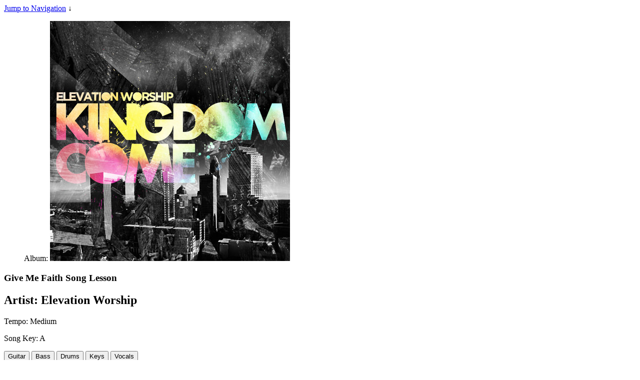

--- FILE ---
content_type: text/html; charset=utf-8
request_url: https://worshipartistry.com/songs/elevation-worship/kingdom-come/give-me-faith
body_size: 14997
content:
<!DOCTYPE html>
<html lang="en" dir="ltr" class="full-height">
<head>
<meta http-equiv="Content-Type" content="text/html; charset=utf-8" />
  <!--   
   ________________
  /\  _____________\
  \ \ \____________/    
   \ \ \     _________
    \ \ \   /\   ____ \
     \ \ \  \ \__\__ \ \
      \ \ \  \/__/  \ \ \
       \ \ \_________\_\_\ 
        \ \_______________\
         \/_______________/ 
   
          Site by Gravit Digital
           -->
  <title>"Give Me Faith" by Elevation Worship Tutorials with Chords, Tabs & Charts</title>
  <meta charset="utf-8" />
<meta http-equiv="x-dns-prefetch-control" content="on" />
<link rel="dns-prefetch" href="//assets.worshipartistry.com" />
<meta property="og:site_name" content="Worship Artistry" />
<meta property="fb:app_id" content="1513271475603379" />
<meta property="og:title" content="Learn to Play “Give Me Faith” by Elevation Worship" />
<meta property="og:description" content="The best tool for practicing worship music online. Our full band tutorials feature transposable tabs, sheet music, charts, interactive videos, practice mixes and loops, with instrument specific rehearsal mixes available for guitar, vocals, keys, bass, drums. Free 21 day trial for new members." />
<meta property="og:image" content="https://assets.worshipartistry.com/sites/default/files/albums/kingdom-come.jpg" />
<meta name="description" content="Learn how to play &quot;Give Me Faith&quot; by Elevation Worship online. Worship Artistry offers video tutorials with a free 21 day trial for new members." />
<meta property="og:type" content="video.other" />
<meta property="og:video" content="https://cdn.worshipartistry.com/videos/songs/elevation_worship/kingdom_come/give_me_faith/01_song_intro-WA_390PX.mp4" />
<meta property="og:video:width" content="960" />
<meta property="og:video:height" content="390" />
<meta property="og:video:type" content="video/mp4" />
<link rel="canonical" href="https://worshipartistry.com/songs/elevation-worship/kingdom-come/give-me-faith" />
<meta property="og:url" content="https://worshipartistry.com/songs/elevation-worship/kingdom-come/give-me-faith" />
<meta name="p:domain_verify" content="0cb566a59dfd4feaf53876f1e31b3f76"/>
  <link rel="apple-touch-icon" sizes="180x180" href="/apple-touch-icon.png">
  <link rel="icon" type="image/png" sizes="32x32" href="/favicon-32x32.png">
  <link rel="icon" type="image/png" sizes="16x16" href="/favicon-16x16.png">
  <link rel="manifest" href="/site.webmanifest">
  <link rel="mask-icon" href="/safari-pinned-tab.svg" color="#f56b00">
  <meta name="apple-mobile-web-app-title" content="Worship Artistry">
  <meta name="application-name" content="Worship Artistry">
  <meta name="msapplication-TileColor" content="#222222">
  <meta name="theme-color" content="#333333">    <meta charset="utf-8" />

  <meta name="MobileOptimized" content="width" />
  <meta name="HandheldFriendly" content="true" />
  <meta name="viewport" content="width=device-width, initial-scale=1.0" />
  <link href="https://fonts.googleapis.com/css?family=Libre+Franklin:300,400,600,700|Noto+Serif:400,400i,700,700i|Poppins:300,400,600,700" rel="stylesheet">

  <!-- CSS aggregated by CDN module. -->
<link type="text/css" rel="stylesheet" media="all" href="https://assets.worshipartistry.com/sites/default/files/css/cdn_css_http_3b6eacfd3fc9603511baea45f194189c.css" />
<link type="text/css" rel="stylesheet" media="print" href="https://assets.worshipartistry.com/sites/default/files/css/cdn_css_http_6ae0113334d2542f2f808047c0d98fa0.css" />
<!-- CSS aggregated by CDN module. -->
  <script type="text/javascript" src="https://assets.worshipartistry.com/sites/default/files/js/js_b81a4a807f14d79bc82542e7ea35f4a7.js"></script>
<script type="text/javascript">
<!--//--><![CDATA[//><!--
jQuery.extend(Drupal.settings, {"basePath":"\/","googleanalytics":{"trackOutbound":1,"trackDownload":1,"trackDownloadExtensions":"7z|aac|arc|arj|asf|asx|avi|bin|csv|doc|exe|flv|gif|gz|gzip|hqx|jar|jpe?g|js|mp(2|3|4|e?g)|mov(ie)?|msi|msp|pdf|phps|png|ppt|qtm?|ra(m|r)?|sea|sit|tar|tgz|torrent|txt|wav|wma|wmv|wpd|xls|xml|z|zip"}});
//--><!]]>
</script>
<script type="text/javascript">
<!--//--><![CDATA[//><!--
jQuery(function() { Authcache.init(); });
//--><!]]>
</script>
<script type="text/javascript">
<!--//--><![CDATA[//><!--
document.cookie = 'has_js=1; path=/';
//--><!]]>
</script>
</head>
<body class="full-height page not-front not-logged-in node-type-lesson no-sidebars page-songs-elevation-worship-kingdom-come-give-me-faith section-songs with-nav hide-setlists section-songs-elevation-worship section-songs-arg-kingdom-come ">

      <div id="skip-link" class="element-invisible"><a href="#main-menu">Jump to Navigation</a> &darr;</div>
  
    
  <main role="main" id="page">

            
          <div class="tabs"><span id="authcache-tabs"></span></div>
            
        <article id="node-240" class="lesson-env  v2 is-preview clearfix" data-nid="240">  
    <section class="lesson-header">
            <div class="content">
        <div class="top-part">
        <div class="wrap">
          <div class="album">
                        
              <figure class="field field-field-album-ref field-type-nodereference">
                <span class="field-label-inline">Album: </span>
                 
        <img src="https://assets.worshipartistry.com/sites/default/files/imagecache/480sq/albums/kingdom-come.jpg" alt="" title="" width="480sq" height="480sq" class="imagecache imagecache-480sq"/>    </figure>  
                  
          </div>
          <header class="song-info">
            <h1 class="page-title node-title">
              Give Me&nbsp;Faith <span class="element-invisible"> Song Lesson</span>
            </h1>
                <h2 class="field field-field-artist field-type-text">
                <span class="field-label-inline">Artist: </span>
                 
        Elevation Worship    </h2>  
          
            <div class="stats">
                  <p class="field field-field-song-tempo field-type-text">
                <span class="field-label-inline">Tempo: </span>
                 
        Medium    </p>  
                  <p class="field field-field-key field-type-text">
                <span class="field-label-inline">Song Key: </span>
                 
        A    </p>  
              
            </div>
            
                        <nav class="buttons">            
              <button class="begin icon-g" data-i="guitar"><span>Guitar</span></button>
                            <button class="begin icon-b" data-i="bass"><span>Bass</span></button>
                            <button class="begin icon-d" data-i="drums"><span>Drums</span></button>
                            <button class="begin icon-k" data-i="keyboard"><span>Keys</span></button>
                            <button class="begin icon-v" data-i="vocals"><span>Vocals</span></button>
                          </nav>  
                                
          </header>
          
          <div class="instrument-text">
              <div data-i="guitar">
                              </div>
              <div data-i="drums">
                              </div>
              <div data-i="bass">
                              </div>
              <div data-i="keyboard">
                              </div>
              <div data-i="vocals">
                              </div>
          </div>

                      
        </div>

          
          <div class="bg" style="background-image:url('https://assets.worshipartistry.com/sites/default/files/imagecache/blurbg/albums/kingdom-come.jpg');"></div>                    
          </div>
          <footer class="lesson-footer">
          <div class="wrap">
              <div class="access-message overhang">
                               <div class="msg-access">
                                      <p>Get access to this <strong>lesson and hundreds more</strong> along with transposable chord&nbsp;charts, sheet&nbsp;music, and tablature.</p>
                    <p><a class="lead-button secondary" href="/user/login?destination=dashboard">Login</a> <a class="lead-button primary" href="/signup">Free Trial</a></p>                 
                                   </div>
                              
              <div class="bg bg-light" style="background-image:url('https://assets.worshipartistry.com/sites/default/files/imagecache/blurbg/albums/kingdom-come.jpg');"></div>            </div>
            <div class="field-field-copyright">Lesson and Notation © WorshipArtistry.com<br/> Song: Give Me Faith<br/>CCLI#: 5680939<br/>Writer(s): Chris Brown, London Gatch, Mack Brock, Wade Joye<br/>Artist: <a href="/lessons/artist/elevation-worship">Elevation Worship</a><br/>Album: <a href="/songs/album/kingdom-come">Kingdom Come</a><br/><p>International Copyright Secured. All Rights Reserved. Used by Permission. <br/>Copyright © 2009 Elevation Worship Publishing (BMI)  Be Essential Songs (BMI) (admin at EssentialMusicPublishing.com).</p></div>   
            <div class="views_view view view-Artist-Related-Nodes view-id-Artist_Related_Nodes view-display-id-block_1 view-dom-id-d526481e5b699cd769e4f8c8f087d72f">  
  
  
  
      <div class="view-content">
      <aside class="result-group teaser-grid artist-teasers mini-teasers">
		<h3 class="result-group-title">More song lessons for Elevation Worship</h3>
		<div class="views-content">
			  	<div class="views-row views-row views-row-1 views-row-odd views-row-first">
	    	<article id="node-3359" class="node node-type-lesson node-teaser build-mode-teaser clearfix" data-nid="3359" data-key="F">  
  <div class="poster">
    <div class="popup-actions"><button class="add-to" title="Add to..."><span>Add to...</span></button></div>        <figure class="field field-field-album-ref field-type-nodereference">
                <span class="field-label-inline">Album: </span>
                 
        <a href="/songs/elevation-worship/lion/lion"><img src="https://assets.worshipartistry.com/sites/default/files/imagecache/480sq/albums/lion.jpg" alt="" title="" width="110" height="110" class="imagecache imagecache-poster_thumb"/></a>    </figure>  
    <div class="stats">
                      <p class="field field-field-key field-type-text">
                <span class="field-label-inline">Song Key: </span>
                 
        F    </p>  
    </div>
  </div>
  <header>
    <h2 class="node-title"><a href="/songs/elevation-worship/lion/lion">Lion</a></h2>
        <h3 class="field field-field-artist field-type-text">
                <span class="field-label-inline">Artist: </span>
                 
        Elevation Worship    </h3>  
          <h3 class="album-title">LION</h3>        <div class="content">
                              </div>
  </header>
</article>	  	</div>  
			  	<div class="views-row views-row views-row-2 views-row-even">
	    	<article id="node-15256" class="node node-type-lesson node-teaser build-mode-teaser clearfix" data-nid="15256" data-key="D">  
  <div class="poster">
    <div class="popup-actions"><button class="add-to" title="Add to..."><span>Add to...</span></button></div>        <figure class="field field-field-album-ref field-type-nodereference">
                <span class="field-label-inline">Album: </span>
                 
        <a href="/songs/elevation-worship/so-so-good/so-so-good"><img src="https://assets.worshipartistry.com/sites/default/files/imagecache/480sq/albums/ea944a3ba579c9452cd35c603c9abaa9.1000x1000x1.png" alt="" title="" class="imagecache imagecache-poster_thumb"/></a>    </figure>  
    <div class="stats">
                      <p class="field field-field-key field-type-text">
                <span class="field-label-inline">Song Key: </span>
                 
        D    </p>  
    </div>
  </div>
  <header>
    <h2 class="node-title"><a href="/songs/elevation-worship/so-so-good/so-so-good">So So&nbsp;Good</a></h2>
        <h3 class="field field-field-artist field-type-text">
                <span class="field-label-inline">Artist: </span>
                 
        Elevation Worship    </h3>  
          <h3 class="album-title">So So Good</h3>        <div class="content">
                              </div>
  </header>
</article>	  	</div>  
			  	<div class="views-row views-row views-row-3 views-row-odd">
	    	<article id="node-3278" class="node node-type-lesson node-teaser build-mode-teaser clearfix" data-nid="3278" data-key="E♭">  
  <div class="poster">
    <div class="popup-actions"><button class="add-to" title="Add to..."><span>Add to...</span></button></div>        <figure class="field field-field-album-ref field-type-nodereference">
                <span class="field-label-inline">Album: </span>
                 
        <a href="/songs/elevation-worship/hallelujah-here-below/worthy"><img src="https://assets.worshipartistry.com/sites/default/files/imagecache/480sq/albums/hallelujah here below_0.jpg" alt="" title="" width="110" height="110" class="imagecache imagecache-poster_thumb"/></a>    </figure>  
    <div class="stats">
                      <p class="field field-field-key field-type-text">
                <span class="field-label-inline">Song Key: </span>
                 
        E♭    </p>  
    </div>
  </div>
  <header>
    <h2 class="node-title"><a href="/songs/elevation-worship/hallelujah-here-below/worthy">Worthy</a></h2>
        <h3 class="field field-field-artist field-type-text">
                <span class="field-label-inline">Artist: </span>
                 
        Elevation Worship    </h3>  
          <h3 class="album-title">Hallelujah Here Below</h3>        <div class="content">
                              </div>
  </header>
</article>	  	</div>  
			  	<div class="views-row views-row views-row-4 views-row-even">
	    	<article id="node-641" class="node node-type-lesson node-teaser build-mode-teaser clearfix" data-nid="641" data-key="D♭">  
  <div class="poster">
    <div class="popup-actions"><button class="add-to" title="Add to..."><span>Add to...</span></button></div>        <figure class="field field-field-album-ref field-type-nodereference">
                <span class="field-label-inline">Album: </span>
                 
        <a href="/songs/elevation-worship/only-king-forever/grace-so-glorious"><img src="https://assets.worshipartistry.com/sites/default/files/imagecache/480sq/albums/only king forever.jpg" alt="" title="" width="110" height="110" class="imagecache imagecache-poster_thumb"/></a>    </figure>  
    <div class="stats">
                <p class="field field-field-song-tempo field-type-text">
                <span class="field-label-inline">Tempo: </span>
                 
        Down    </p>  
          <p class="field field-field-key field-type-text">
                <span class="field-label-inline">Song Key: </span>
                 
        D♭    </p>  
    </div>
  </div>
  <header>
    <h2 class="node-title"><a href="/songs/elevation-worship/only-king-forever/grace-so-glorious">Grace So&nbsp;Glorious</a></h2>
        <h3 class="field field-field-artist field-type-text">
                <span class="field-label-inline">Artist: </span>
                 
        Elevation Worship    </h3>  
          <h3 class="album-title">Only King Forever</h3>        <div class="content">
                              </div>
  </header>
</article>	  	</div>  
			  	<div class="views-row views-row views-row-5 views-row-odd">
	    	<article id="node-3426" class="node node-type-lesson node-teaser build-mode-teaser clearfix" data-nid="3426" data-key="A">  
  <div class="poster">
    <div class="popup-actions"><button class="add-to" title="Add to..."><span>Add to...</span></button></div>        <figure class="field field-field-album-ref field-type-nodereference">
                <span class="field-label-inline">Album: </span>
                 
        <a href="/songs/elevation-worship/lion/might-get-loud"><img src="https://assets.worshipartistry.com/sites/default/files/imagecache/480sq/albums/lion.jpg" alt="" title="" width="110" height="110" class="imagecache imagecache-poster_thumb"/></a>    </figure>  
    <div class="stats">
                      <p class="field field-field-key field-type-text">
                <span class="field-label-inline">Song Key: </span>
                 
        A    </p>  
    </div>
  </div>
  <header>
    <h2 class="node-title"><a href="/songs/elevation-worship/lion/might-get-loud">Might Get&nbsp;Loud</a></h2>
        <h3 class="field field-field-artist field-type-text">
                <span class="field-label-inline">Artist: </span>
                 
        Elevation Worship    </h3>  
          <h3 class="album-title">LION</h3>        <div class="content">
                              </div>
  </header>
</article>	  	</div>  
			  	<div class="views-row views-row views-row-6 views-row-even">
	    	<article id="node-2622" class="node node-type-lesson node-teaser build-mode-teaser clearfix" data-nid="2622" data-key="B♭">  
  <div class="poster">
    <div class="popup-actions"><button class="add-to" title="Add to..."><span>Add to...</span></button></div>        <figure class="field field-field-album-ref field-type-nodereference">
                <span class="field-label-inline">Album: </span>
                 
        <a href="/songs/elevation-worship/at-midnight/gone"><img src="https://assets.worshipartistry.com/sites/default/files/imagecache/480sq/albums/at midnight.jpg" alt="" title="" width="110" height="110" class="imagecache imagecache-poster_thumb"/></a>    </figure>  
    <div class="stats">
                      <p class="field field-field-key field-type-text">
                <span class="field-label-inline">Song Key: </span>
                 
        B♭    </p>  
    </div>
  </div>
  <header>
    <h2 class="node-title"><a href="/songs/elevation-worship/at-midnight/gone">Gone</a></h2>
        <h3 class="field field-field-artist field-type-text">
                <span class="field-label-inline">Artist: </span>
                 
        Elevation Worship    </h3>  
          <h3 class="album-title">At Midnight</h3>        <div class="content">
                              </div>
  </header>
</article>	  	</div>  
			  	<div class="views-row views-row views-row-7 views-row-odd">
	    	<article id="node-7848" class="node node-type-lesson node-teaser build-mode-teaser clearfix" data-nid="7848" data-key="G♭">  
  <div class="poster">
    <div class="popup-actions"><button class="add-to" title="Add to..."><span>Add to...</span></button></div>        <figure class="field field-field-album-ref field-type-nodereference">
                <span class="field-label-inline">Album: </span>
                 
        <a href="/songs/elevation-worship/can-you-imagine/been-so-good"><img src="https://assets.worshipartistry.com/sites/default/files/imagecache/480sq/albums/711vIwyKD8L._UF1000,1000_QL80_.jpg" alt="" title="" width="110" height="110" class="imagecache imagecache-poster_thumb"/></a>    </figure>  
    <div class="stats">
                      <p class="field field-field-key field-type-text">
                <span class="field-label-inline">Song Key: </span>
                 
        G♭    </p>  
    </div>
  </div>
  <header>
    <h2 class="node-title"><a href="/songs/elevation-worship/can-you-imagine/been-so-good">Been So&nbsp;Good</a></h2>
        <h3 class="field field-field-artist field-type-text">
                <span class="field-label-inline">Artist: </span>
                 
        Elevation Worship    </h3>  
          <h3 class="album-title">Can You Imagine</h3>        <div class="content">
                              </div>
  </header>
</article>	  	</div>  
			  	<div class="views-row views-row views-row-8 views-row-even">
	    	<article id="node-8589" class="node node-type-lesson node-teaser build-mode-teaser clearfix" data-nid="8589" data-key="D">  
  <div class="poster">
    <div class="popup-actions"><button class="add-to" title="Add to..."><span>Add to...</span></button></div>        <figure class="field field-field-album-ref field-type-nodereference">
                <span class="field-label-inline">Album: </span>
                 
        <a href="/songs/elevation-worship/another-one/another-one"><img src="https://assets.worshipartistry.com/sites/default/files/imagecache/480sq/albums/1200x1200bf-60-16.jpg" alt="" title="" width="110" height="110" class="imagecache imagecache-poster_thumb"/></a>    </figure>  
    <div class="stats">
                      <p class="field field-field-key field-type-text">
                <span class="field-label-inline">Song Key: </span>
                 
        D    </p>  
    </div>
  </div>
  <header>
    <h2 class="node-title"><a href="/songs/elevation-worship/another-one/another-one">Another One</a></h2>
        <h3 class="field field-field-artist field-type-text">
                <span class="field-label-inline">Artist: </span>
                 
        Elevation Worship    </h3>  
          <h3 class="album-title">Another One</h3>        <div class="content">
                              </div>
  </header>
</article>	  	</div>  
			  	<div class="views-row views-row views-row-9 views-row-odd">
	    	<article id="node-1946" class="node node-type-lesson node-teaser build-mode-teaser clearfix" data-nid="1946" data-key="D">  
  <div class="poster">
    <div class="popup-actions"><button class="add-to" title="Add to..."><span>Add to...</span></button></div>        <figure class="field field-field-album-ref field-type-nodereference">
                <span class="field-label-inline">Album: </span>
                 
        <a href="/songs/elevation-worship/there-is-a-cloud/there-is-a-cloud"><img src="https://assets.worshipartistry.com/sites/default/files/imagecache/480sq/albums/there is a cloud.jpg" alt="" title="" width="110" height="110" class="imagecache imagecache-poster_thumb"/></a>    </figure>  
    <div class="stats">
                <p class="field field-field-song-tempo field-type-text">
                <span class="field-label-inline">Tempo: </span>
                 
        Down    </p>  
          <p class="field field-field-key field-type-text">
                <span class="field-label-inline">Song Key: </span>
                 
        D    </p>  
    </div>
  </div>
  <header>
    <h2 class="node-title"><a href="/songs/elevation-worship/there-is-a-cloud/there-is-a-cloud">There Is A&nbsp;Cloud</a></h2>
        <h3 class="field field-field-artist field-type-text">
                <span class="field-label-inline">Artist: </span>
                 
        Elevation Worship    </h3>  
          <h3 class="album-title">There Is A Cloud</h3>        <div class="content">
                              </div>
  </header>
</article>	  	</div>  
			  	<div class="views-row views-row views-row-10 views-row-even views-row-last">
	    	<article id="node-1196" class="node node-type-lesson node-teaser build-mode-teaser clearfix" data-nid="1196" data-key="B">  
  <div class="poster">
    <div class="popup-actions"><button class="add-to" title="Add to..."><span>Add to...</span></button></div>        <figure class="field field-field-album-ref field-type-nodereference">
                <span class="field-label-inline">Album: </span>
                 
        <a href="/songs/elevation-worship/here-as-in-heaven/o-come-to-the-altar"><img src="https://assets.worshipartistry.com/sites/default/files/imagecache/480sq/albums/a2719363363_16.jpg" alt="" title="" width="110" height="110" class="imagecache imagecache-poster_thumb"/></a>    </figure>  
    <div class="stats">
                <p class="field field-field-song-tempo field-type-text">
                <span class="field-label-inline">Tempo: </span>
                 
        Medium    </p>  
          <p class="field field-field-key field-type-text">
                <span class="field-label-inline">Song Key: </span>
                 
        B    </p>  
    </div>
  </div>
  <header>
    <h2 class="node-title"><a href="/songs/elevation-worship/here-as-in-heaven/o-come-to-the-altar">O Come To The&nbsp;Altar</a></h2>
        <h3 class="field field-field-artist field-type-text">
                <span class="field-label-inline">Artist: </span>
                 
        Elevation Worship    </h3>  
          <h3 class="album-title">Here As In Heaven</h3>        <div class="content">
                              </div>
  </header>
</article>	  	</div>  
			</div>
</aside>    </div>
  
  
  
  
  
</div>  
            <section class="chart-preview preview"><h3 class="text-caption">Give Me&nbsp;Faith Chords</h3><p class="capo-on">(Capo on <span class="capo-value">2</span>)</p>    <div class="field field-field-chordpro-chart field-type-text">
               
        <h3>INTRO</h3>
<p><strong class="chord">Bm</strong>                     <strong class="chord">Dmaj</strong>                          <strong class="chord">A</strong>                  <strong class="chord">Bm</strong>                 <strong class="chord">Dmaj</strong>                   <strong class="chord">A</strong>          <strong class="chord">Esus</strong></p>
<h3>VERSE 1</h3>
<p><strong class="chord">A</strong>   I need<strong class="chord">Esus</strong>    You      to<strong class="chord">F#m</strong> soften my heart and <strong class="chord">D</strong>break me apart<br />
I need Y<strong class="chord">A</strong>ou to <strong class="chord">Esus</strong>open my eyes an<strong class="chord">F#m</strong>d see that You’re shaping my<strong class="chord">D</strong> life<br />
And<strong class="chord">A/C#</strong> all       <strong class="chord">D</strong>  I        <strong class="chord">Esus</strong>am             <strong class="chord">A/C#</strong>  I           <strong class="chord">D</strong>sur   -   r<strong class="chord">Esus</strong>ender</p>
<h3>CHORUS 1</h3>
<p><strong class="chord">D</strong>   Give me f<strong class="chord">A</strong>aith to t<strong class="chord">Esus</strong>rust what You <strong class="chord">F#m</strong>say    <strong class="chord">D</strong>  that You’re g<strong class="chord">A</strong>ood and <strong class="chord">F#m</strong>Your love is gr<strong class="chord">Esus</strong>eat<br />
<strong class="chord">Bm</strong>     I’m b<strong class="chord">Dmaj</strong>roken       in<strong class="chord">A</strong>side I gi<strong class="chord">Esus</strong>ve You my <strong class="chord">D</strong>life     <strong class="chord">Esus</strong></p>
<h3>VERSE 2</h3>
<p><strong class="chord">A</strong>   I need<strong class="chord">Esus</strong>    You      to<strong class="chord">F#m</strong> soften my heart and <strong class="chord">D</strong>break me apart<br />
I need Y<strong class="chord">A</strong>ou to p<strong class="chord">Esus</strong>ierce through the dark and <strong class="chord">F#m</strong>cleanse every part of <strong class="chord">D</strong>me<br />
And<strong class="chord">A/C#</strong> all       <strong class="chord">D</strong>  I     <strong class="chord">Esus</strong>am              <strong class="chord">A/C#</strong>  I        <strong class="chord">D</strong>sur   -   r<strong class="chord">Esus</strong>ender</p>
<h3>CHORUS 2</h3>
<p><strong class="chord">D</strong>   Give me f<strong class="chord">A</strong>aith to t<strong class="chord">Esus</strong>rust what You <strong class="chord">F#m</strong>say       <strong class="chord">D</strong>  that You’re g<strong class="chord">A</strong>ood and <strong class="chord">F#m</strong>Your love is <strong class="chord">Esus</strong>great<br />
<strong class="chord">Bm</strong>     I’m b<strong class="chord">Dmaj</strong>roken          in<strong class="chord">A</strong>side I gi<strong class="chord">Esus</strong>ve You my <strong class="chord">D</strong>life</p>
<h3>BRIDGE (2x)</h3>
<p><strong class="chord">D</strong>  I may be <strong class="chord">A</strong>weak    <strong class="chord">Esus</strong> but Your spirit’s <strong class="chord">F#m</strong>strong in me    <strong class="chord">D</strong>My flesh may fa<strong class="chord">A</strong>il          <strong class="chord">F#m</strong>    but my God You n<strong class="chord">Esus</strong>ever will</p>
<h3>CHORUS 1  /  CHORUS 2</h3>
<h3>INSTRUMENTAL</h3>
<p><strong class="chord">D</strong>            <strong class="chord">A</strong>            <strong class="chord">Esus</strong>                <strong class="chord">F#m</strong>               <strong class="chord">D</strong>           <strong class="chord">A</strong>          <strong class="chord">F#m</strong>            <strong class="chord">Esus</strong></p>
<h3>BRIDGE (4x)  End on the 4 chord</h3>
    </div>  
</section>          </div>
          </footer>
        </div>
      </div>
    </section>
    <div class="lesson-content">
      
      <div class="video-header">
        <h4><strong>Give Me&nbsp;Faith</strong> | <em>Elevation Worship</em></h4>
              </div>
      <div class="vid-spacer"></div>
      <div class="video-player" rel="songs/elevation-worship/kingdom-come/give-me-faith">
                  <div class="audio-player"></div>
                <div id="video" itemprop="video" itemscope itemtype="http://schema.org/VideoObject" class="">
                    <meta itemprop="duration" content="T1M16S" />
          <meta itemprop="thumbnail" content="https://assets.worshipartistry.com/sites/default/files/imagecache/330/albums/kingdom-come.jpg" />
          <meta itemprop="name" content="Give Me Faith" />
          <meta itemprop="author" content="Jason Houtsma" />
          <meta itemprop="about" content="Lesson for the song Give Me Faith" />
          <meta itemprop="description" content="Learn how to play Give Me Faith by Elevation Worship step-by-ste
          p on Guitar, Bass, Drums, Keys and Vocals. Lesson by WorshipArtistry.com" />
          <meta itemprop="embedUrl" content="https://cdn.worshipartistry.com/videos/songs/elevation_worship/kingdom_come/give_me_faith/01_song_intro-WA_390PX.mp4" />
          <video crossorigin="anonymous" id="vid" width="960" height="390" alt="Lesson | Give Me Faith | Elevation Worship" preload="none">
            <source src="https://cdn.worshipartistry.com/videos/songs/elevation_worship/kingdom_come/give_me_faith/01_song_intro-WA_390PX.mp4" type="video/mp4" />
          </video>
        </div>
        <div class="video-buttons"></div>
        <div id="video-title">
          <div class="content">
            <p class="title"></p>
            <p class="subtitle"></p></div>
        </div>
        <div id="complete">
          <p class="notice">You have completed this part of the lesson.</p>
          <p><button class="replay">Replay</button> <button class="next"><strong>Next</strong></button></p>
        </div>
      </div>
      <div class="notation-materials">
              
          <div class="msg-access">
            <p><strong>Please log in to access this lesson.</strong> <a href="/user/login?destination=dashboard">Login</a> | <a href="/signup">Sign Up</a>          </div>
              </div>
      
      <div class="chart-materials preview">      
        <section class="lesson-material" data-m="chart">
          <nav class="chart-switch-nav"><span data-chart="normal-chart" class="active">Chords</span><span data-chart="numbered-chart">Numbers</span></nav><div class="msg-access"><p><strong>Please log in to access this lesson.</strong> <a href="/user/login?destination=dashboard">Login</a> | <a href="/signup">Sign Up</a></div><div class="chart-switch normal-chart active transpose-chart" data-c="normal-chart"data-song-key="A" data-song-capo="2"><div class="transpose"><div class="form-item"><label>Key</label><select id="key-select" class="delta-select" value="0"><option value="3" data-key="Eb">E♭   (﹢3)</option><option value="2.5" data-key="D">D   (﹢2½)</option><option value="2" data-key="Db">D♭   (﹢2)</option><option value="1.5" data-key="C">C   (﹢1½)</option><option value="1" data-key="B">B   (﹢1)</option><option value="0.5" data-key="Bb">B♭   (﹢½)</option><option value="0" data-key="A" selected>A  </option><option value="-0.5" data-key="Ab">A♭   (- ½)</option><option value="-1" data-key="G">G   (- 1)</option><option value="-1.5" data-key="Gb">G♭   (- 1½)</option><option value="-2" data-key="F">F   (- 2)</option><option value="-2.5" data-key="E">E   (- 2½)</option><option value="-3" data-key="Eb">E♭   (- 3)</option>
                    </select></div>
                    <div class="form-item"><label>Capo</label><select id="capo-select"><option value="0">No capo</option><option value="1">1st Fret</option><option value="2">2nd Fret</option><option value="3">3rd Fret</option><option value="4">4th Fret</option><option value="5">5th Fret</option><option value="6">6th Fret</option><option value="7">7th Fret</option><option value="8">8th Fret</option><option value="9">9th Fret</option><option value="10">10th Fret</option><option value="11">11th Fret</option></select></div></div><div class="song-inline-info"><strong>KEY</strong> <span class="song-key">A</span> <strong>BPM</strong> 73</div></div><div class="chart-switch numbered-chart" data-c="numbered-chart"><div class="song-inline-info"><strong>KEY</strong> <span class="song-key">A</span> <strong>BPM</strong> 73</div><div class="chart-contents"></div></div><div class="field-field-copyright">Lesson and Notation © WorshipArtistry.com<br/> Song: Give Me Faith<br/>CCLI#: 5680939<br/>Writer(s): Chris Brown, London Gatch, Mack Brock, Wade Joye<br/>Artist: <a href="/lessons/artist/elevation-worship">Elevation Worship</a><br/>Album: <a href="/songs/album/kingdom-come">Kingdom Come</a><br/><p>International Copyright Secured. All Rights Reserved. Used by Permission. <br/>Copyright © 2009 Elevation Worship Publishing (BMI)  Be Essential Songs (BMI) (admin at EssentialMusicPublishing.com).</p></div>      </section>

          </div>
  </div>
  <nav class="lesson-nav">
    <div class="poster">
          <figure class="field field-field-album-ref field-type-nodereference">
                <span class="field-label-inline">Album: </span>
                 
        <img src="https://assets.worshipartistry.com/sites/default/files/imagecache/480sq/albums/kingdom-come.jpg" alt="" title="" width="480sq" height="480sq" class="imagecache imagecache-480sq"/>    </figure>  
            <!-- <p>Links here | Favorite | itunes</p>
         -->
      <nav class="instrument-nav">
        <span class="i-btn" data-i="guitar">Guitar</span>        <span class="i-btn" data-i="bass">Bass</span>        <span class="i-btn" data-i="drums">Drums</span>        <span class="i-btn" data-i="keyboard">Keys</span>        <span class="i-btn" data-i="vocals">Vocals</span>      </nav>
    </div>
    <div class="lesson-plan">
                  <div class="instrument-switch guitar clearfix" data-i="guitar"><div class="fieldgroup"><div class="content"><h2 class="mobile-only">Guitar Overviews</h2>	<ul class="field field-type-lesson-cck field-field-intro-video">
		<li><span class="title">Introduction</span><span class="duration">1:16</span><a class="video" href="#01_song_intro-WA_390PX">watch</a></li></ul>
<h3>Master Mixes</h3>	<ul class="field field-type-lesson-cck field-field-music-video">
		<li><span class="title">Music Video</span><span class="duration">4:54</span><a class="signup" href="/user?destination=/songs/elevation-worship/kingdom-come/give-me-faith">log in</a></li></ul>
	<ul class="field field-type-lesson-cck field-field-rhythm-rehearsal-mix">
		<li><span class="title">Practice Mix AC</span><span class="duration">4:52</span><a class="signup" href="/user?destination=/songs/elevation-worship/kingdom-come/give-me-faith">log in</a></li></ul>
	<ul class="field field-type-lesson-cck field-field-lead-rehearsal-mix">
		<li><span class="title">Practice Mix EL</span><span class="duration">4:52</span><a class="signup" href="/user?destination=/songs/elevation-worship/kingdom-come/give-me-faith">log in</a></li></ul>
</div></div><div class="fieldgroup group-acoustic">

      <h2>Rhythm Guitar</h2>

    
  
  <div class="content">	<h3><span>Rhythm Lessons</span></h3><ul class="field field-type-lesson-cck field-field-video-lesson">
		<li><span class="title">Strum Pattern</span><span class="duration">0:44</span><a class="signup" href="/user?destination=/songs/elevation-worship/kingdom-come/give-me-faith">log in</a></li><li><span class="title">Chords</span><span class="duration">2:47</span><a class="signup" href="/user?destination=/songs/elevation-worship/kingdom-come/give-me-faith">log in</a></li><li><span class="title">Walkthrough</span><span class="duration">7:31</span><a class="signup" href="/user?destination=/songs/elevation-worship/kingdom-come/give-me-faith">log in</a></li><li><span class="title">Solo Acoustic</span><span class="duration">2:34</span><a class="signup" href="/user?destination=/songs/elevation-worship/kingdom-come/give-me-faith">log in</a></li></ul>
	<h3><span>Rhythm Loops</span></h3><ul class="field field-type-lesson-cck field-field-acoustic-loops">
		<li><span class="title">Strum Pattern 1 1/2</span><span class="duration"></span><a class="signup" href="/user?destination=/songs/elevation-worship/kingdom-come/give-me-faith">log in</a></li><li><span class="title">Strum Pattern 1 3/4</span><span class="duration"></span><a class="signup" href="/user?destination=/songs/elevation-worship/kingdom-come/give-me-faith">log in</a></li><li><span class="title">Strum Pattern 1 Full</span><span class="duration"></span><a class="signup" href="/user?destination=/songs/elevation-worship/kingdom-come/give-me-faith">log in</a></li><li><span class="title">Strum Pattern 2 1/2</span><span class="duration"></span><a class="signup" href="/user?destination=/songs/elevation-worship/kingdom-come/give-me-faith">log in</a></li><li><span class="title">Strum Pattern 2 3/4</span><span class="duration"></span><a class="signup" href="/user?destination=/songs/elevation-worship/kingdom-come/give-me-faith">log in</a></li><li><span class="title">Strum Pattern 2 Full</span><span class="duration"></span><a class="signup" href="/user?destination=/songs/elevation-worship/kingdom-come/give-me-faith">log in</a></li></ul>
</div>

</div>
<div class="fieldgroup group-electric">

      <h2>Lead Guitar</h2>

    
  
  <div class="content">	<h3><span>Electric Lessons</span></h3><ul class="field field-type-lesson-cck field-field-electric-lessons">
		<li><span class="title">Tone</span><span class="duration">0:37</span><a class="signup" href="/user?destination=/songs/elevation-worship/kingdom-come/give-me-faith">log in</a></li><li><span class="title">Intro</span><span class="duration">1:28</span><a class="signup" href="/user?destination=/songs/elevation-worship/kingdom-come/give-me-faith">log in</a></li><li><span class="title">Verse</span><span class="duration">0:48</span><a class="signup" href="/user?destination=/songs/elevation-worship/kingdom-come/give-me-faith">log in</a></li><li><span class="title">Chorus 1 & 2</span><span class="duration">3:40</span><a class="signup" href="/user?destination=/songs/elevation-worship/kingdom-come/give-me-faith">log in</a></li><li><span class="title">Repeat Choruses</span><span class="duration">0:34</span><a class="signup" href="/user?destination=/songs/elevation-worship/kingdom-come/give-me-faith">log in</a></li><li><span class="title">Bridge</span><span class="duration">2:23</span><a class="signup" href="/user?destination=/songs/elevation-worship/kingdom-come/give-me-faith">log in</a></li><li><span class="title">Guitar Solo</span><span class="duration">3:31</span><a class="signup" href="/user?destination=/songs/elevation-worship/kingdom-come/give-me-faith">log in</a></li></ul>
	<h3><span>Lead Loops</span></h3><ul class="field field-type-lesson-cck field-field-electric-loops">
		<li><span class="title">Intro 3/4</span><span class="duration"></span><a class="signup" href="/user?destination=/songs/elevation-worship/kingdom-come/give-me-faith">log in</a></li><li><span class="title">Intro Full</span><span class="duration"></span><a class="signup" href="/user?destination=/songs/elevation-worship/kingdom-come/give-me-faith">log in</a></li><li><span class="title">Chorus 3/4</span><span class="duration"></span><a class="signup" href="/user?destination=/songs/elevation-worship/kingdom-come/give-me-faith">log in</a></li><li><span class="title">Chorus Full</span><span class="duration"></span><a class="signup" href="/user?destination=/songs/elevation-worship/kingdom-come/give-me-faith">log in</a></li><li><span class="title">Bridge 3/4</span><span class="duration"></span><a class="signup" href="/user?destination=/songs/elevation-worship/kingdom-come/give-me-faith">log in</a></li><li><span class="title">Bridge Full</span><span class="duration"></span><a class="signup" href="/user?destination=/songs/elevation-worship/kingdom-come/give-me-faith">log in</a></li><li><span class="title">Guitar Solo 3/4</span><span class="duration"></span><a class="signup" href="/user?destination=/songs/elevation-worship/kingdom-come/give-me-faith">log in</a></li><li><span class="title">Guitar Solo Full</span><span class="duration"></span><a class="signup" href="/user?destination=/songs/elevation-worship/kingdom-come/give-me-faith">log in</a></li></ul>
</div>

</div>
</div><div class="instrument-switch bass clearfix" data-i="bass"><div class="fieldgroup"><div class="content"><h2 class="mobile-only">Bass Overviews</h2>	<ul class="field field-type-lesson-cck field-field-bass-intro">
		<li><span class="title">Introduction</span><span class="duration">0:33</span><a class="video" href="#01_introduction">watch</a></li></ul>
<h3>Master Mixes</h3>	<ul class="field field-type-lesson-cck field-field-bass-music-video">
		<li><span class="title">Music Video</span><span class="duration">4:56</span><a class="signup" href="/user?destination=/songs/elevation-worship/kingdom-come/give-me-faith">log in</a></li></ul>
	<ul class="field field-type-lesson-cck field-field-bass-rehearsal-mix">
		<li><span class="title">Practice Mix</span><span class="duration">4:52</span><a class="signup" href="/user?destination=/songs/elevation-worship/kingdom-come/give-me-faith">log in</a></li></ul>
</div></div><div class="fieldgroup group-bass-lessons">

      <h2>Bass Lessons</h2>

    
  
  <div class="content">	<h3><span>Bass Lessons</span></h3><ul class="field field-type-lesson-cck field-field-bass-lessons">
		<li><span class="title">Tone</span><span class="duration">0:23</span><a class="signup" href="/user?destination=/songs/elevation-worship/kingdom-come/give-me-faith">log in</a></li><li><span class="title">Intro</span><span class="duration">0:39</span><a class="signup" href="/user?destination=/songs/elevation-worship/kingdom-come/give-me-faith">log in</a></li><li><span class="title">Verse</span><span class="duration">0:41</span><a class="signup" href="/user?destination=/songs/elevation-worship/kingdom-come/give-me-faith">log in</a></li><li><span class="title">Pre Chorus</span><span class="duration">0:51</span><a class="signup" href="/user?destination=/songs/elevation-worship/kingdom-come/give-me-faith">log in</a></li><li><span class="title">Chorus</span><span class="duration">0:43</span><a class="signup" href="/user?destination=/songs/elevation-worship/kingdom-come/give-me-faith">log in</a></li><li><span class="title">Pre Chorus 2</span><span class="duration">0:47</span><a class="signup" href="/user?destination=/songs/elevation-worship/kingdom-come/give-me-faith">log in</a></li><li><span class="title">Chorus 2</span><span class="duration">1:16</span><a class="signup" href="/user?destination=/songs/elevation-worship/kingdom-come/give-me-faith">log in</a></li><li><span class="title">Bridge</span><span class="duration">1:09</span><a class="signup" href="/user?destination=/songs/elevation-worship/kingdom-come/give-me-faith">log in</a></li><li><span class="title">Down Chorus</span><span class="duration">0:57</span><a class="signup" href="/user?destination=/songs/elevation-worship/kingdom-come/give-me-faith">log in</a></li><li><span class="title">Outro</span><span class="duration">0:56</span><a class="signup" href="/user?destination=/songs/elevation-worship/kingdom-come/give-me-faith">log in</a></li></ul>
	<h3><span>Bass Loops</span></h3><ul class="field field-type-lesson-cck field-field-bass-loops">
		<li><span class="title">Intro 3/4</span><span class="duration"></span><a class="signup" href="/user?destination=/songs/elevation-worship/kingdom-come/give-me-faith">log in</a></li><li><span class="title">Intro Full</span><span class="duration"></span><a class="signup" href="/user?destination=/songs/elevation-worship/kingdom-come/give-me-faith">log in</a></li><li><span class="title">Verse 3/4</span><span class="duration"></span><a class="signup" href="/user?destination=/songs/elevation-worship/kingdom-come/give-me-faith">log in</a></li><li><span class="title">Verse Full</span><span class="duration"></span><a class="signup" href="/user?destination=/songs/elevation-worship/kingdom-come/give-me-faith">log in</a></li><li><span class="title">Pre Chorus 3/4</span><span class="duration"></span><a class="signup" href="/user?destination=/songs/elevation-worship/kingdom-come/give-me-faith">log in</a></li><li><span class="title">Pre Chorus Full</span><span class="duration"></span><a class="signup" href="/user?destination=/songs/elevation-worship/kingdom-come/give-me-faith">log in</a></li><li><span class="title">Chorus 3/4</span><span class="duration"></span><a class="signup" href="/user?destination=/songs/elevation-worship/kingdom-come/give-me-faith">log in</a></li><li><span class="title">Chorus Full</span><span class="duration"></span><a class="signup" href="/user?destination=/songs/elevation-worship/kingdom-come/give-me-faith">log in</a></li><li><span class="title">Pre Chorus 2 3/4</span><span class="duration"></span><a class="signup" href="/user?destination=/songs/elevation-worship/kingdom-come/give-me-faith">log in</a></li><li><span class="title">Pre Chorus 2 Full</span><span class="duration"></span><a class="signup" href="/user?destination=/songs/elevation-worship/kingdom-come/give-me-faith">log in</a></li><li><span class="title">Chorus 2 3/4</span><span class="duration"></span><a class="signup" href="/user?destination=/songs/elevation-worship/kingdom-come/give-me-faith">log in</a></li><li><span class="title">Chorus 2 Full</span><span class="duration"></span><a class="signup" href="/user?destination=/songs/elevation-worship/kingdom-come/give-me-faith">log in</a></li><li><span class="title">Bridge 3/4</span><span class="duration"></span><a class="signup" href="/user?destination=/songs/elevation-worship/kingdom-come/give-me-faith">log in</a></li><li><span class="title">Bridge Full</span><span class="duration"></span><a class="signup" href="/user?destination=/songs/elevation-worship/kingdom-come/give-me-faith">log in</a></li><li><span class="title">Down Chorus 3/4</span><span class="duration"></span><a class="signup" href="/user?destination=/songs/elevation-worship/kingdom-come/give-me-faith">log in</a></li><li><span class="title">Down Chorus Full</span><span class="duration"></span><a class="signup" href="/user?destination=/songs/elevation-worship/kingdom-come/give-me-faith">log in</a></li></ul>
</div>

</div>
</div><div class="instrument-switch drums clearfix" data-i="drums"><div class="fieldgroup"><div class="content"><h2 class="mobile-only">Drum Overviews</h2>	<ul class="field field-type-lesson-cck field-field-drum-intro">
		<li><span class="title">Introduction</span><span class="duration">00:28</span><a class="video" href="#faith_introduction">watch</a></li></ul>
<h3>Master Mixes</h3>	<ul class="field field-type-lesson-cck field-field-drum-music-video">
		<li><span class="title">Music Video</span><span class="duration">04:56</span><a class="signup" href="/user?destination=/songs/elevation-worship/kingdom-come/give-me-faith">log in</a></li></ul>
	<ul class="field field-type-lesson-cck field-field-drums-rehearsal-mix">
		<li><span class="title">Practice Mix</span><span class="duration">4:52</span><a class="signup" href="/user?destination=/songs/elevation-worship/kingdom-come/give-me-faith">log in</a></li></ul>
</div></div><div class="fieldgroup group-drum-lessons">

      <h2>Drum Lessons</h2>

    
  
  <div class="content">	<h3><span>Drum Lessons</span></h3><ul class="field field-type-lesson-cck field-field-drum-lessons">
		<li><span class="title">Intro/Verse 2/ Pre Chorus</span><span class="duration">04:06</span><a class="signup" href="/user?destination=/songs/elevation-worship/kingdom-come/give-me-faith">log in</a></li><li><span class="title">Chorus </span><span class="duration">02:28</span><a class="signup" href="/user?destination=/songs/elevation-worship/kingdom-come/give-me-faith">log in</a></li><li><span class="title">Bridge </span><span class="duration">02:45</span><a class="signup" href="/user?destination=/songs/elevation-worship/kingdom-come/give-me-faith">log in</a></li><li><span class="title">Solo/ Instrumental</span><span class="duration">02:00</span><a class="signup" href="/user?destination=/songs/elevation-worship/kingdom-come/give-me-faith">log in</a></li><li><span class="title">Drum Break</span><span class="duration">04:31</span><a class="signup" href="/user?destination=/songs/elevation-worship/kingdom-come/give-me-faith">log in</a></li><li><span class="title">Tom Groove</span><span class="duration">04:50</span><a class="signup" href="/user?destination=/songs/elevation-worship/kingdom-come/give-me-faith">log in</a></li></ul>
	<h3><span>Drum Loops</span></h3><ul class="field field-type-lesson-cck field-field-drum-loops">
		<li><span class="title">Intro 1/2</span><span class="duration"></span><a class="signup" href="/user?destination=/songs/elevation-worship/kingdom-come/give-me-faith">log in</a></li><li><span class="title">Intro Full</span><span class="duration"></span><a class="signup" href="/user?destination=/songs/elevation-worship/kingdom-come/give-me-faith">log in</a></li><li><span class="title">Chorus 1/2</span><span class="duration"></span><a class="signup" href="/user?destination=/songs/elevation-worship/kingdom-come/give-me-faith">log in</a></li><li><span class="title">Chorus Full</span><span class="duration"></span><a class="signup" href="/user?destination=/songs/elevation-worship/kingdom-come/give-me-faith">log in</a></li><li><span class="title">Bridge 1/2</span><span class="duration"></span><a class="signup" href="/user?destination=/songs/elevation-worship/kingdom-come/give-me-faith">log in</a></li><li><span class="title">Bridge Full</span><span class="duration"></span><a class="signup" href="/user?destination=/songs/elevation-worship/kingdom-come/give-me-faith">log in</a></li><li><span class="title">Solo/Instrumental 1/2</span><span class="duration"></span><a class="signup" href="/user?destination=/songs/elevation-worship/kingdom-come/give-me-faith">log in</a></li><li><span class="title">Solo/Instrumental Full</span><span class="duration"></span><a class="signup" href="/user?destination=/songs/elevation-worship/kingdom-come/give-me-faith">log in</a></li><li><span class="title">Drum Break 1/2</span><span class="duration"></span><a class="signup" href="/user?destination=/songs/elevation-worship/kingdom-come/give-me-faith">log in</a></li><li><span class="title">Drum Break Full</span><span class="duration"></span><a class="signup" href="/user?destination=/songs/elevation-worship/kingdom-come/give-me-faith">log in</a></li><li><span class="title">Tom Groove 1/2</span><span class="duration"></span><a class="signup" href="/user?destination=/songs/elevation-worship/kingdom-come/give-me-faith">log in</a></li><li><span class="title">Tom Groove Full</span><span class="duration"></span><a class="signup" href="/user?destination=/songs/elevation-worship/kingdom-come/give-me-faith">log in</a></li></ul>
</div>

</div>
</div><div class="instrument-switch keyboard clearfix" data-i="keyboard"><div class="fieldgroup"><div class="content"><h2 class="mobile-only">Keyboard Overviews</h2>	<ul class="field field-type-lesson-cck field-field-keyboard-intro">
		<li><span class="title">Introduction</span><span class="duration">:30</span><a class="video" href="#04_introduction">watch</a></li></ul>
<h3>Master Mixes</h3>	<ul class="field field-type-lesson-cck field-field-keyboard-music-video">
		<li><span class="title">Music Video</span><span class="duration">4:52</span><a class="signup" href="/user?destination=/songs/elevation-worship/kingdom-come/give-me-faith">log in</a></li></ul>
	<ul class="field field-type-lesson-cck field-field-keys-rehearsal-mix">
		<li><span class="title">Practice Mix</span><span class="duration">4:52</span><a class="signup" href="/user?destination=/songs/elevation-worship/kingdom-come/give-me-faith">log in</a></li></ul>
</div></div><div class="fieldgroup group-keyboard">

      <h2>Keyboard Lessons</h2>

    
  
  <div class="content">	<h3><span>Keyboard Lessons</span></h3><ul class="field field-type-lesson-cck field-field-keyboard-lessons">
		<li><span class="title">Chords</span><span class="duration">1:34</span><a class="signup" href="/user?destination=/songs/elevation-worship/kingdom-come/give-me-faith">log in</a></li><li><span class="title">Verse</span><span class="duration">2:44</span><a class="signup" href="/user?destination=/songs/elevation-worship/kingdom-come/give-me-faith">log in</a></li><li><span class="title">Chorus</span><span class="duration">5:04</span><a class="signup" href="/user?destination=/songs/elevation-worship/kingdom-come/give-me-faith">log in</a></li></ul>
	<h3><span>Keyboard Loops</span></h3><ul class="field field-type-lesson-cck field-field-keyboard-loops">
		<li><span class="title">Intro Full</span><span class="duration"></span><a class="signup" href="/user?destination=/songs/elevation-worship/kingdom-come/give-me-faith">log in</a></li><li><span class="title">Verse Full</span><span class="duration"></span><a class="signup" href="/user?destination=/songs/elevation-worship/kingdom-come/give-me-faith">log in</a></li><li><span class="title">Chorus Full</span><span class="duration"></span><a class="signup" href="/user?destination=/songs/elevation-worship/kingdom-come/give-me-faith">log in</a></li></ul>
</div>

</div>
</div><div class="instrument-switch vocals clearfix" data-i="vocals"><div class="fieldgroup"><div class="content"><h2 class="mobile-only">Vocal Overviews</h2>	<ul class="field field-type-lesson-cck field-field-vocals-intro">
		<li><span class="title">Intro</span><span class="duration">0:06</span><a class="signup" href="/user?destination=/songs/elevation-worship/kingdom-come/give-me-faith">log in</a></li></ul>
<h3>Master Mixes</h3>	<ul class="field field-type-lesson-cck field-field-vocals-music-video">
		<li><span class="title">Music Video</span><span class="duration">4:54</span><a class="signup" href="/user?destination=/songs/elevation-worship/kingdom-come/give-me-faith">log in</a></li></ul>
</div></div><div class="fieldgroup group-vocals-lessons"><h2>Vocal Lessons</h2><div class="content">	<h3><span>Vocals Lessons</span></h3><ul class="field field-type-lesson-cck field-field-vocals-lessons">
		<li><span class="title">Tenor</span><span class="duration">4:56</span><a class="signup" href="/user?destination=/songs/elevation-worship/kingdom-come/give-me-faith">log in</a></li><li><span class="title">Alto</span><span class="duration">2:04</span><a class="signup" href="/user?destination=/songs/elevation-worship/kingdom-come/give-me-faith">log in</a></li></ul>
</div></div><div class="fieldgroup group-vocals-practice"><h2>Vocal Practice</h2><div class="content">	<h3><span>Vocals Practice</span></h3><ul class="field field-type-lesson-cck field-field-vocals-practice">
		<h4 class="part">Lead</h4><li><span class="title">Verse 1</span><span class="duration"></span><a class="signup" href="/user?destination=/songs/elevation-worship/kingdom-come/give-me-faith">log in</a></li><li><span class="title">PreChorus</span><span class="duration"></span><a class="signup" href="/user?destination=/songs/elevation-worship/kingdom-come/give-me-faith">log in</a></li><li><span class="title">Chorus 1</span><span class="duration"></span><a class="signup" href="/user?destination=/songs/elevation-worship/kingdom-come/give-me-faith">log in</a></li><li><span class="title">Bridge</span><span class="duration"></span><a class="signup" href="/user?destination=/songs/elevation-worship/kingdom-come/give-me-faith">log in</a></li><h4 class="part">Tenor</h4><li><span class="title">PreChorus</span><span class="duration"></span><a class="signup" href="/user?destination=/songs/elevation-worship/kingdom-come/give-me-faith">log in</a></li><li><span class="title">Chorus 2</span><span class="duration"></span><a class="signup" href="/user?destination=/songs/elevation-worship/kingdom-come/give-me-faith">log in</a></li><li><span class="title">Verse 2</span><span class="duration"></span><a class="signup" href="/user?destination=/songs/elevation-worship/kingdom-come/give-me-faith">log in</a></li><li><span class="title">Bridge</span><span class="duration"></span><a class="signup" href="/user?destination=/songs/elevation-worship/kingdom-come/give-me-faith">log in</a></li><h4 class="part">Alto</h4><li><span class="title">Verse 2</span><span class="duration"></span><a class="signup" href="/user?destination=/songs/elevation-worship/kingdom-come/give-me-faith">log in</a></li><li><span class="title">PreChorus</span><span class="duration"></span><a class="signup" href="/user?destination=/songs/elevation-worship/kingdom-come/give-me-faith">log in</a></li><li><span class="title">Chorus 2</span><span class="duration"></span><a class="signup" href="/user?destination=/songs/elevation-worship/kingdom-come/give-me-faith">log in</a></li><li><span class="title">Bridge</span><span class="duration"></span><a class="signup" href="/user?destination=/songs/elevation-worship/kingdom-come/give-me-faith">log in</a></li><h4 class="part">All</h4><li><span class="title">Bridge</span><span class="duration"></span><a class="signup" href="/user?destination=/songs/elevation-worship/kingdom-come/give-me-faith">log in</a></li></ul>
</div></div></div></div>
<div class="bg bg-light" style="background-image:url('https://assets.worshipartistry.com/sites/default/files/imagecache/blurbg/albums/kingdom-come.jpg');"></div></nav>
<div class="lesson-bar">
  <button id="mobile-nav" class="materials-btn icon-btn" data-t="lesson-nav" title="Lesson Menu">
    <span class="icon icon-playlist">
    </span>
  </button>
</div>
  <nav class="materials-nav">  
  <h4 class="mobile-only">Give Me&nbsp;Faith <span class="artist">Elevation Worship</span></h4>
  <button id="notation-btn" class="materials-btn icon-btn" data-t="notation-list" title="Song Notation">
    <span class="icon"></span>
  </button>
  <button id="chart-btn" class="materials-btn toggle-btn" data-t="chart" title="Song Chart">
    <span class="label">Chart</span>
    <span class="toggle">●</span>
    <span class="icon"></span>
  </button>

  <!-- <button id="materials-dark" class="glyph-btn" title="Dark Mode">
    <span class="off icon">☀</span><span class="on icon">☼</span>
  </button> -->
</nav>
<div class="notation-list" data-m="notation-list">
<div class="instrument-switch guitar" data-i="guitar"><div class="fieldgroup group-notation"><span class="label element-invisible">Guitar Notation</span><div data-m="notation" class="content">  <ul class="field-field-soundslice-guitar-manifest checkbox-list">
            <li class="field-field-soundslice-guitar-manifest-item">                     
          <label class="check-btn-label"><input type="checkbox" value="all" class="check-btn sheet-music-toggle" />View All</label>              
      </li>            
                    <li class="field-field-soundslice-guitar-manifest-item">            
            <label class="check-btn-label"><input type="checkbox" value="chords" class="check-btn check-toggle" data-url="" />Chords</label>              
        </li>
                      <li class="field-field-soundslice-guitar-manifest-item">                          
<label class="check-btn-label"><input type="checkbox" value="atab/notation/72/guitar/Strum-Pattern-1.gpx" class="check-btn wa-atab sheet-music-toggle" data-fid="8dff5136dbf4c0eb5f39155e15069444" />Strum Pattern 1</label>          </li>
                  <li class="field-field-soundslice-guitar-manifest-item">                          
<label class="check-btn-label"><input type="checkbox" value="atab/notation/72/guitar/Strum-Pattern-2.gpx" class="check-btn wa-atab sheet-music-toggle" data-fid="40d0f53c876ca622ae3032974935fdd8" />Strum Pattern 2</label>          </li>
                  <li class="field-field-soundslice-guitar-manifest-item">                          
<label class="check-btn-label"><input type="checkbox" value="atab/notation/72/guitar/Lead-Chords.gp" class="check-btn wa-atab sheet-music-toggle" data-fid="0a8ddaad1c78d73b557663e728653f32" />Lead Chords</label>          </li>
                  <li class="field-field-soundslice-guitar-manifest-item">                          
<label class="check-btn-label"><input type="checkbox" value="atab/notation/72/guitar/Lead-Intro-WITH-CAPO.gp" class="check-btn wa-atab sheet-music-toggle" data-fid="b6ad36c7ed1f208f9e8cb11da322e2db" />Lead Intro (WITH CAPO)</label>          </li>
                  <li class="field-field-soundslice-guitar-manifest-item">                          
<label class="check-btn-label"><input type="checkbox" value="atab/notation/72/guitar/Lead-Chorus-1.gp" class="check-btn wa-atab sheet-music-toggle" data-fid="653ac363254803c29846fd06013fd50e" />Lead Chorus 1</label>          </li>
                  <li class="field-field-soundslice-guitar-manifest-item">                          
<label class="check-btn-label"><input type="checkbox" value="atab/notation/72/guitar/Lead-Bridge.gp" class="check-btn wa-atab sheet-music-toggle" data-fid="082eb1bbc406f85ea2dc3b6c041f948b" />Lead Bridge</label>          </li>
                  <li class="field-field-soundslice-guitar-manifest-item">                          
<label class="check-btn-label"><input type="checkbox" value="atab/notation/72/guitar/Lead-Guitar-Solo.gp" class="check-btn wa-atab sheet-music-toggle" data-fid="de5f14affe50aa9eac4fa5d9cea8a6f7" />Lead Guitar Solo</label>          </li>
          </ul>
</div></div></div><div class="instrument-switch bass" data-i="bass"><div class="fieldgroup group-notation"><span class="label element-invisible">Bass Notation</span><div data-m="notation" class="content">  <ul class="field-field-soundslice-bass-manifest checkbox-list">
            <li class="field-field-soundslice-bass-manifest-item">                     
          <label class="check-btn-label"><input type="checkbox" value="all" class="check-btn sheet-music-toggle" />View All</label>              
      </li>            
                            <li class="field-field-soundslice-bass-manifest-item">                          
<label class="check-btn-label"><input type="checkbox" value="atab/notation/72/bass/Introduction.gp" class="check-btn wa-atab sheet-music-toggle" data-fid="7048f11cb2186be2c0f9adf9a4fdf9a1" />Introduction</label>          </li>
                  <li class="field-field-soundslice-bass-manifest-item">                          
<label class="check-btn-label"><input type="checkbox" value="atab/notation/72/bass/Verse.gp" class="check-btn wa-atab sheet-music-toggle" data-fid="cb6dffe6bc5e34744698f02fa1d4c10b" />Verse</label>          </li>
                  <li class="field-field-soundslice-bass-manifest-item">                          
<label class="check-btn-label"><input type="checkbox" value="atab/notation/72/bass/Pre-Chorus.gp" class="check-btn wa-atab sheet-music-toggle" data-fid="16a8377b6822cf94bd3e69f57df6dac6" />Pre Chorus</label>          </li>
                  <li class="field-field-soundslice-bass-manifest-item">                          
<label class="check-btn-label"><input type="checkbox" value="atab/notation/72/bass/Chorus.gp" class="check-btn wa-atab sheet-music-toggle" data-fid="06ff12de9e28c0792a6c3356c6c931b9" />Chorus</label>          </li>
                  <li class="field-field-soundslice-bass-manifest-item">                          
<label class="check-btn-label"><input type="checkbox" value="atab/notation/72/bass/Pre-Chorus-2.gp" class="check-btn wa-atab sheet-music-toggle" data-fid="8a389f443cb5016eb98ac8472abcc7e7" />Pre Chorus 2</label>          </li>
                  <li class="field-field-soundslice-bass-manifest-item">                          
<label class="check-btn-label"><input type="checkbox" value="atab/notation/72/bass/Chorus-2.gp" class="check-btn wa-atab sheet-music-toggle" data-fid="49775784678d1eada6a2d035dcf11ee0" />Chorus 2</label>          </li>
                  <li class="field-field-soundslice-bass-manifest-item">                          
<label class="check-btn-label"><input type="checkbox" value="atab/notation/72/bass/Bridge.gp" class="check-btn wa-atab sheet-music-toggle" data-fid="bbe0beaa1a5bef3660807d16a9860d74" />Bridge</label>          </li>
                  <li class="field-field-soundslice-bass-manifest-item">                          
<label class="check-btn-label"><input type="checkbox" value="atab/notation/72/bass/Down-Chorus.gp" class="check-btn wa-atab sheet-music-toggle" data-fid="ef9dc3d1d41ec40424a3421911de731b" />Down Chorus</label>          </li>
          </ul>
</div></div></div><div class="instrument-switch drums" data-i="drums"><div class="fieldgroup group-notation"><span class="label element-invisible">Drum Notation</span><div data-m="notation" class="content">  <ul class="field-field-drum-notation-manifest checkbox-list">
            <li class="field-field-drum-notation-manifest-item">                     
          <label class="check-btn-label"><input type="checkbox" value="all" class="check-btn sheet-music-toggle" />View All</label>              
      </li>            
                            <li class="field-field-drum-notation-manifest-item">
                            
              <label class="check-btn-label"><input type="checkbox" value="9206" class="check-btn sheet-music-toggle" data-url="https://assets.worshipartistry.com/sites/default/files/imagecache/sheet-music/drum-notation/Intro_13.png" />Intro/ Verse 2/ Pre Chorus</label>              
          </li>
                  <li class="field-field-drum-notation-manifest-item">
                            
              <label class="check-btn-label"><input type="checkbox" value="9207" class="check-btn sheet-music-toggle" data-url="https://assets.worshipartistry.com/sites/default/files/imagecache/sheet-music/drum-notation/Chorus_44.png" />Chorus</label>              
          </li>
                  <li class="field-field-drum-notation-manifest-item">
                            
              <label class="check-btn-label"><input type="checkbox" value="9208" class="check-btn sheet-music-toggle" data-url="https://assets.worshipartistry.com/sites/default/files/imagecache/sheet-music/drum-notation/Bridge_36.png" />Bridge</label>              
          </li>
                  <li class="field-field-drum-notation-manifest-item">
                            
              <label class="check-btn-label"><input type="checkbox" value="9209" class="check-btn sheet-music-toggle" data-url="https://assets.worshipartistry.com/sites/default/files/imagecache/sheet-music/drum-notation/Solo.png" />Solo/ Instrumental</label>              
          </li>
                  <li class="field-field-drum-notation-manifest-item">
                            
              <label class="check-btn-label"><input type="checkbox" value="9210" class="check-btn sheet-music-toggle" data-url="https://assets.worshipartistry.com/sites/default/files/imagecache/sheet-music/drum-notation/Drum break.png" />Drum Break</label>              
          </li>
                  <li class="field-field-drum-notation-manifest-item">
                            
              <label class="check-btn-label"><input type="checkbox" value="9211" class="check-btn sheet-music-toggle" data-url="https://assets.worshipartistry.com/sites/default/files/imagecache/sheet-music/drum-notation/Tom groove.png" />Tom Groove</label>              
          </li>
          </ul>
</div></div></div><div class="instrument-switch keyboard" data-i="keyboard"><div class="fieldgroup group-notation"><span class="label element-invisible">Keyboard Notation</span><div data-m="notation" class="content">  <ul class="field-field-soundslice-keyboard-manifest checkbox-list">
            <li class="field-field-soundslice-keyboard-manifest-item">                     
          <label class="check-btn-label"><input type="checkbox" value="all" class="check-btn sheet-music-toggle" />View All</label>              
      </li>            
                            <li class="field-field-soundslice-keyboard-manifest-item">                          
<label class="check-btn-label"><input type="checkbox" value="atab/notation/72/keyboard/Intro.xml" class="check-btn wa-atab sheet-music-toggle" data-fid="f3b03d24faf684d1b2b9d36cb8684105" />Intro</label>          </li>
                  <li class="field-field-soundslice-keyboard-manifest-item">                          
<label class="check-btn-label"><input type="checkbox" value="atab/notation/72/keyboard/Verse.xml" class="check-btn wa-atab sheet-music-toggle" data-fid="2c48c7655494ef6dd8f0535f890278d0" />Verse</label>          </li>
                  <li class="field-field-soundslice-keyboard-manifest-item">                          
<label class="check-btn-label"><input type="checkbox" value="atab/notation/72/keyboard/Chorus.xml" class="check-btn wa-atab sheet-music-toggle" data-fid="226a2a7b15ae4398ba5f2eaeaecd83d2" />Chorus</label>          </li>
          </ul>
</div></div></div>        <div class="bg bg-light" style="background-image:url('https://assets.worshipartistry.com/sites/default/files/imagecache/blurbg/albums/kingdom-come.jpg');"></div>
</div>
</article>
          
  </main>  


          <nav id="main-nav">   
          
         <div id="mega-menu">
      <div class="scroll-wrap">
        <div class="wrap">
          <div class="region region-navigation">
  <section id="block-wa_dashboard-5" class="block block-wa_dashboard first last region-odd odd region-count-1 count-1">
  
  <div class="block-content">
  	    <div class="mega-menu">
			<ul class="menu">
			    <li class="expanded">
			        <h4 class="menu-title">Lessons</h4>
			        <ul class="menu">
			            <li class="leaf"><a href="/signup">Pricing</a></li>
			            <li class="leaf"><a href="/lessons">Browse Lessons</a></li>
			        </ul>
			        <h4 class="menu-title border-top">Resources</h4>
			        <ul class="menu">
			            <li class="leaf"><a href="/resources">Gear</a></li>
			            <li class="leaf"><a href="https://worshipartistryinstitute.com/" target="_blank" rel="nofollow">Keyboard Patches</a></li>
			            <li class="leaf"><a href="/p/grow-worship-team-guide" target="_blank" rel="nofollow">Grow Your Worship Team Guide</a></li>
			            <li class="leaf"><a href="/p/setlist-building-guide">Setlist Building Guide</a></li>
			            <li class="leaf"><a href="/p/small-church-worship-resource-guide">Small Church Worship Resource Guide</a></li>
			        </ul>
			    </li>
			    <li class="expanded">
			        <h4 class="menu-title">Tour</h4>
			        <ul class="menu">
			            <li class="leaf"><a href="/vocals">Vocals</a></li>
			            <li class="leaf"><a href="/lead-guitar">Lead Guitar</a></li>
			            <li class="leaf"><a href="/acoustic-guitar">Acoustic Guitar</a></li>
			            <li class="leaf"><a href="/keyboard">Keyboard</a></li>
			            <li class="leaf"><a href="/bass">Bass</a></li>
			            <li class="leaf"><a href="/drums">Drums</a></li>
			            <li class="leaf"><a href="/worship-team">Worship Leaders</a></li>
			        </ul>
			    </li>
			    <li class="expanded ">
			        <h4 class="menu-title">Community</h4>
			        <ul class="menu">
			            <li class="leaf"><a href="/greenroom">Greenroom Blog</a></li>
			            <li class="leaf"><a href="https://www.facebook.com/worshipartistry/" target="_blank" rel="nofllow">Facebook</a></li>
			            <li class="leaf"><a href="https://www.youtube.com/user/worshipartistry" target="_blank" rel="nofollow">YouTube</a></li>
			            <li class="leaf"><a href="https://instagram.com/worshipartistry" target="_blank" rel="nofollow">Instagram</a></li>
			            <li class="leaf"><a href="https://www.tiktok.com/@worshipartistry" target="_blank" rel="nofollow">TikTok</a></li>
			        </ul>
			    </li>
			    <li class="expanded ml-auto">
			        <h4 class="menu-title">Support</h4>
			        <ul class="menu right">
			            <li class="leaf"><a href="/p/who-we-are">About</a></li>
			            <li class="leaf"><a href="/contact">Contact Us</a></li>
			            <li class="leaf"><a href="/faqs">FAQ</a></li>
			            <li class="leaf border-top"><a href="/privacy-policy">Privacy Policy</a></li>
			            <li class="leaf"><a href="/terms">Terms Of Use</a></li>
			        </ul>
			    </li>
			    <li class="expanded mr-0">
			        <h4 class="menu-title">Account</h4>
			        <ul class="menu">
			            <li class="leaf"><a href="/user/login?destination=dashboard">Log In</a></li><li class="leaf border-top"><a href="/signup">Register</a></li>
			        </ul>
			    </li>
			</ul>
		</div>  </div>

  </section> </div> <!-- /.region -->
        </div>
      </div>
      <div class="bg"></div>
    </div>
  </nav>

  
        <footer id="lead-footer" role="contentinfo">
                  <div class="wrap">
                    <div class="branding"><strong>Worship</strong> <em>Artistry</em></div>
                    <div class="region region-footer">
  <section id="block-block-56" class="block block-block first region-odd even region-count-1 count-2">
  
  <div class="block-content">
  	    <script type="text/javascript">
    (function(w,d,t,u,n,a,m){w['MauticTrackingObject']=n;
        w[n]=w[n]||function(){(w[n].q=w[n].q||[]).push(arguments)},a=d.createElement(t),
        m=d.getElementsByTagName(t)[0];a.async=1;a.src=u;m.parentNode.insertBefore(a,m)
    })(window,document,'script','https://m.worshipartistry.com/mtc.js','mt');
   var params = {}; 
   var uid = $.cookie("drupal_uid");
   if (uid) {
      params.wa_uid = parseInt(uid);
   } 
    mt('send', 'pageview', params);
 
</script>

<script>(function(w,r){w._rwq=r;w[r]=w[r]||function(){(w[r].q=w[r].q||[]).push(arguments)}})(window,'rewardful');</script>
<script async src='https://r.wdfl.co/rw.js' data-rewardful='ffa8d8'></script>  </div>

  </section> <section id="block-wa_dashboard-8" class="block block-wa_dashboard region-even odd region-count-2 count-3">
  
  <div class="block-content">
  	    <div class="mega-menu">
			<ul class="menu">
			    <li class="expanded">
			        <h4 class="menu-title">Lessons</h4>
			        <ul class="menu">
			            <li class="leaf"><a href="/signup">Pricing</a></li>
			            <li class="leaf"><a href="/lessons">Browse Lessons</a></li>
			        </ul>
			        <h4 class="menu-title border-top">Resources</h4>
			        <ul class="menu">
			            <li class="leaf"><a href="/resources">Gear</a></li>
			            <li class="leaf"><a href="https://worshipartistryinstitute.com/" target="_blank" rel="nofollow">Keyboard Patches</a></li>
			            <li class="leaf"><a href="/p/grow-worship-team-guide" target="_blank" rel="nofollow">Grow Your Worship Team Guide</a></li>
			            <li class="leaf"><a href="/p/setlist-building-guide">Setlist Building Guide</a></li>
			            <li class="leaf"><a href="/p/small-church-worship-resource-guide">Small Church Worship Resource Guide</a></li>
			        </ul>
			    </li>
			    <li class="expanded">
			        <h4 class="menu-title">Tour</h4>
			        <ul class="menu">
			            <li class="leaf"><a href="/vocals">Vocals</a></li>
			            <li class="leaf"><a href="/lead-guitar">Lead Guitar</a></li>
			            <li class="leaf"><a href="/acoustic-guitar">Acoustic Guitar</a></li>
			            <li class="leaf"><a href="/keyboard">Keyboard</a></li>
			            <li class="leaf"><a href="/bass">Bass</a></li>
			            <li class="leaf"><a href="/drums">Drums</a></li>
			            <li class="leaf"><a href="/worship-team">Worship Leaders</a></li>
			        </ul>
			    </li>
			    <li class="expanded ">
			        <h4 class="menu-title">Community</h4>
			        <ul class="menu">
			            <li class="leaf"><a href="/greenroom">Greenroom Blog</a></li>
			            <li class="leaf"><a href="https://www.facebook.com/worshipartistry/" target="_blank" rel="nofllow">Facebook</a></li>
			            <li class="leaf"><a href="https://www.youtube.com/user/worshipartistry" target="_blank" rel="nofollow">YouTube</a></li>
			            <li class="leaf"><a href="https://instagram.com/worshipartistry" target="_blank" rel="nofollow">Instagram</a></li>
			            <li class="leaf"><a href="https://www.tiktok.com/@worshipartistry" target="_blank" rel="nofollow">TikTok</a></li>
			        </ul>
			    </li>
			    <li class="expanded ml-auto">
			        <h4 class="menu-title">Support</h4>
			        <ul class="menu right">
			            <li class="leaf"><a href="/p/who-we-are">About</a></li>
			            <li class="leaf"><a href="/contact">Contact Us</a></li>
			            <li class="leaf"><a href="/faqs">FAQ</a></li>
			            <li class="leaf border-top"><a href="/privacy-policy">Privacy Policy</a></li>
			            <li class="leaf"><a href="/terms">Terms Of Use</a></li>
			        </ul>
			    </li>
			    <li class="expanded mr-0">
			        <h4 class="menu-title">Account</h4>
			        <ul class="menu">
			            <li class="leaf"><a href="/user/login?destination=dashboard">Log In</a></li><li class="leaf border-top"><a href="/signup">Register</a></li>
			        </ul>
			    </li>
			</ul>
		</div>  </div>

  </section> <section id="block-block-58" class="block block-block last region-odd even region-count-3 count-4">
  
  <div class="block-content">
  	    <script>
!function (w, d, t) {
  w.TiktokAnalyticsObject=t;var ttq=w[t]=w[t]||[];ttq.methods=["page","track","identify","instances","debug","on","off","once","ready","alias","group","enableCookie","disableCookie"],ttq.setAndDefer=function(t,e){t[e]=function(){t.push([e].concat(Array.prototype.slice.call(arguments,0)))}};for(var i=0;i<ttq.methods.length;i++)ttq.setAndDefer(ttq,ttq.methods[i]);ttq.instance=function(t){for(var e=ttq._i[t]||[],n=0;n<ttq.methods.length;n++)ttq.setAndDefer(e,ttq.methods[n]);return e},ttq.load=function(e,n){var i="https://analytics.tiktok.com/i18n/pixel/events.js";ttq._i=ttq._i||{},ttq._i[e]=[],ttq._i[e]._u=i,ttq._t=ttq._t||{},ttq._t[e]=+new Date,ttq._o=ttq._o||{},ttq._o[e]=n||{};var o=document.createElement("script");o.type="text/javascript",o.async=!0,o.src=i+"?sdkid="+e+"&lib="+t;var a=document.getElementsByTagName("script")[0];a.parentNode.insertBefore(o,a)};

  ttq.load('CCQDAVJC77U4JVV1C9QG');
  ttq.page();
}(window, document, 'ttq');
</script>  </div>

  </section> </div> <!-- /.region -->
                      <footer>
                        <p class="lead-subhead">Bring your best.</p>            
                        <p>&copy; 2026 Worship Artistry, LLC</p>
                      </footer>
                  </div>
                </footer>
    
  <div class="region region-page-closure">
  <section id="block-block-62" class="block block-block first last region-odd odd region-count-1 count-5">
  
  <div class="block-content">
  	    <script type="text/javascript">
!function(){var geq=window.geq=window.geq||[];if(geq.initialize) return;if (geq.invoked){if (window.console && console.error) {console.error("GE snippet included twice.");}return;}geq.invoked = true;geq.methods = ["page", "suppress", "trackOrder", "identify", "addToCart", "callBack", "event"];geq.factory = function(method){return function(){var args = Array.prototype.slice.call(arguments);args.unshift(method);geq.push(args);return geq;};};for (var i = 0; i < geq.methods.length; i++) {var key = geq.methods[i];geq[key] = geq.factory(key);}geq.load = function(key){var script = document.createElement("script");script.type = "text/javascript";script.async = true;if (location.href.includes("vge=true")) {script.src = "https://s3-us-west-2.amazonaws.com/jsstore/a/" + key + "/ge.js?v=" + Math.random();} else {script.src = "https://s3-us-west-2.amazonaws.com/jsstore/a/" + key + "/ge.js";}var first = document.getElementsByTagName("script")[0];first.parentNode.insertBefore(script, first);};geq.SNIPPET_VERSION = "1.6.1";
geq.load("JKRHWV4");}();
window.geq.page();
</script>

<script>!function () { if (window.t4hto4) console.log("WiserNotify pixel installed multiple time in this page"); else { window.t4hto4 = !0; var t = document, e = window, n = function () { var e = t.createElement("script"); e.type = "text/javascript", e.async = !0, e.src = "https://pt.wisernotify.com/pixel.js?ti=fuyggkmcc9rpnf", document.body.appendChild(e) }; "complete" === t.readyState ? n() : window.attachEvent ? e.attachEvent("onload", n) : e.addEventListener("load", n, !1) } }();</script>
  </div>

  </section> </div> <!-- /.region -->
  <!-- Facebook Pixel Code -->
	<script>
	!function(f,b,e,v,n,t,s){if(f.fbq)return;n=f.fbq=function(){n.callMethod?
	n.callMethod.apply(n,arguments):n.queue.push(arguments)};if(!f._fbq)f._fbq=n;
	n.push=n;n.loaded=!0;n.version='2.0';n.queue=[];t=b.createElement(e);t.async=!0;
	t.src=v;s=b.getElementsByTagName(e)[0];s.parentNode.insertBefore(t,s)}(window,
	document,'script','//connect.facebook.net/en_US/fbevents.js');

	fbq('init', '416719226380026');
	fbq('track', "PageView");
	
	</script>
	<noscript><img height="1" width="1" style="display:none"
	src="https://www.facebook.com/tr?id=416719226380026&ev=PageView&noscript=1"
	/></noscript>
	<!-- End Facebook Pixel Code -->
<script type="text/javascript" src="//script.crazyegg.com/pages/scripts/0090/1931.js" async="async" ></script>
<div class="sticky-header-wrap">
      <nav id="user-nav">
      <button class="hamburger" id="site-menu-button" type="button">
          <span class="hamburger-box">
          <span class="hamburger-inner"></span>
        </span>
      </button>  
      <div class="wrap">
      <div class="w-wrap">
      <div class="branding">
        <a href="/"><strong>Worship</strong> <em>Artistry</em></a>        
      </div>
      </div>
      <div class="hover-menu">
    <ul class="menu">
        <li class="">
          <h4 class="menu-title"><a href="/features">Features</a></h4>
            <!-- <ul class="menu">
                <li class="leaf"><a href="/vocals">Vocals</a></li>
                <li class="leaf"><a href="/lead-guitar">Lead Guitar</a></li>
                <li class="leaf"><a href="/acoustic-guitar">Acoustic Guitar</a></li>
                <li class="leaf"><a href="/keyboard">Keyboard</a></li>
                <li class="leaf"><a href="/bass">Bass</a></li>
                <li class="leaf"><a href="/drums">Drums</a></li>
                <li class="leaf"><a href="/worship-team">Worship Leaders</a></li>
            </ul>
            -->
        </li>
        <li class="">
          <h4 class="menu-title"><a href="/signup">Pricing</a></h4>         
        </li>    
        <li class="">
          <h4 class="menu-title"><a href="/lessons">Explore</a></h4>          
        </li>
        <li class="expanded">
          <h4 class="menu-title">Resources</h4>
            <ul class="menu">
                  <li class="leaf"><a href="/greenroom">Blog</a></li>
                  <li class="leaf"><a href="https://podcasts.apple.com/us/podcast/worship-artistry-podcast/id1079977043" target="_blank">Podcast</a></li>
                  <li class="leaf"><a href="https://www.youtube.com/user/worshipartistry" target="_blank">YouTube</a></li>      
                  <li class="leaf"><a href="/free-resources">Free</a></li>                
              </ul>
        </li>
    </ul>
</div>
<div class="cta-menu">
  <a class="button primary" href="/signup" title="Sign up for Worship Artistry and get a free trial">Sign Up</a> 
  <a class="button secondary" title="Log in to Worship Artistry" href="/user/login?destination=dashboard">Log In</a>
</div>
</div>
    </nav></div><script type="text/javascript">
<!--//--><![CDATA[//><!--
var _gaq = _gaq || [];_gaq.push(["_setAccount", "UA-30022645-1"]);_gaq.push(['_setCustomVar', 1, "User roles", "anonymous user", 1]);_gaq.push(["_trackPageview"]);(function(w,d,s,l,i){w[l]=w[l]||[];w[l].push({'gtm.start':
new Date().getTime(),event:'gtm.js'});var f=d.getElementsByTagName(s)[0],
j=d.createElement(s),dl=l!='dataLayer'?'&l='+l:'';j.async=true;j.src=
'https://www.googletagmanager.com/gtm.js?id='+i+dl;f.parentNode.insertBefore(j,f);
})(window,document,'script','dataLayer','GTM-PGVDB8V');(function() {var ga = document.createElement("script");ga.type = "text/javascript";ga.async = true;ga.src = ("https:" == document.location.protocol ? "https://ssl" : "http://www") + ".google-analytics.com/ga.js";var s = document.getElementsByTagName("script")[0];s.parentNode.insertBefore(ga, s);})();
//--><!]]>
</script>

<!-- Authcache Footer JSON -->
<script type="text/javascript">
var authcacheFooter = {"info":{"page_render":505.65,"cache_render":"-1","cache_uid":0,"cache_inc":"memcache.inc","cache_time":1768792745,"node_author":"Jason Houtsma"},"ajax":{"q":"node\/240","statistics":1}};
</script>
</body>
</html>
